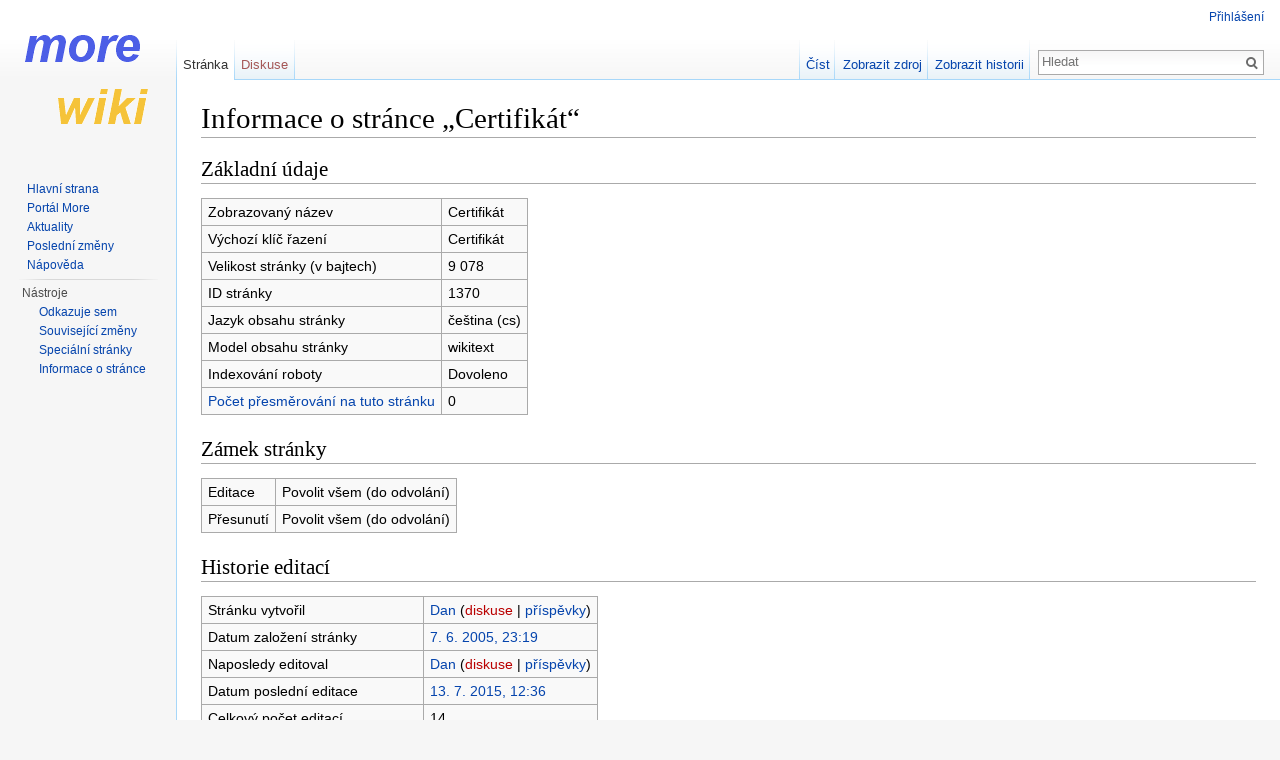

--- FILE ---
content_type: text/html; charset=UTF-8
request_url: https://wiki.more.cz/index.php?title=Certifik%C3%A1t&action=info
body_size: 14162
content:
<!DOCTYPE html>
<html lang="cs" dir="ltr" class="client-nojs">
<head>
<meta charset="UTF-8"/>
<title>Informace o stránce „Certifikát“ – More</title>
<script>document.documentElement.className = document.documentElement.className.replace( /(^|\s)client-nojs(\s|$)/, "$1client-js$2" );</script>
<script>window.RLQ = window.RLQ || []; window.RLQ.push( function () {
mw.config.set({"wgCanonicalNamespace":"","wgCanonicalSpecialPageName":!1,"wgNamespaceNumber":0,"wgPageName":"Certifikát","wgTitle":"Certifikát","wgCurRevisionId":3181,"wgRevisionId":0,"wgArticleId":1370,"wgIsArticle":!1,"wgIsRedirect":!1,"wgAction":"info","wgUserName":null,"wgUserGroups":["*"],"wgCategories":[],"wgBreakFrames":!0,"wgPageContentLanguage":"cs","wgPageContentModel":"wikitext","wgSeparatorTransformTable":[",\t."," \t,"],"wgDigitTransformTable":["",""],"wgDefaultDateFormat":"ČSN basic dt","wgMonthNames":["","leden","únor","březen","duben","květen","červen","červenec","srpen","září","říjen","listopad","prosinec"],"wgMonthNamesShort":["","1.","2.","3.","4.","5.","6.","7.","8.","9.","10.","11.","12."],"wgRelevantPageName":"Certifikát","wgRelevantArticleId":1370,"wgIsProbablyEditable":!1,"wgRestrictionEdit":[],"wgRestrictionMove":[]});mw.loader.implement("user.options",function($,jQuery){mw.user.options.set({"variant":"cs"});});mw.loader.implement("user.tokens",function($,jQuery){mw.user.tokens.set({"editToken":"+\\","patrolToken":"+\\","watchToken":"+\\"});});mw.loader.load(["mediawiki.page.startup","mediawiki.legacy.wikibits","skins.vector.js"]);
} );</script>
<link rel="stylesheet" href="/load.php?debug=false&amp;lang=cs&amp;modules=mediawiki.legacy.commonPrint%2Cshared%7Cmediawiki.sectionAnchor%7Cmediawiki.skinning.interface%7Cskins.vector.styles&amp;only=styles&amp;skin=vector"/>
<meta name="ResourceLoaderDynamicStyles" content=""/>
<style>a:lang(ar),a:lang(kk-arab),a:lang(mzn),a:lang(ps),a:lang(ur){text-decoration:none}</style>
<script async="" src="/load.php?debug=false&amp;lang=cs&amp;modules=startup&amp;only=scripts&amp;skin=vector"></script>
<meta name="generator" content="MediaWiki 1.26.4"/>
<meta name="robots" content="noindex,nofollow"/>
<link rel="shortcut icon" href="/favicon.ico"/>
<link rel="search" type="application/opensearchdescription+xml" href="/opensearch_desc.php" title="More (cs)"/>
<link rel="EditURI" type="application/rsd+xml" href="https://wiki.more.cz/api.php?action=rsd"/>
<link rel="alternate" type="application/atom+xml" title="Atom kanál More." href="/index.php?title=Speci%C3%A1ln%C3%AD:Posledn%C3%AD_zm%C4%9Bny&amp;feed=atom"/>
<!--[if lt IE 7]><style type="text/css">body{behavior:url("/skins/Vector/csshover.min.htc")}</style><![endif]-->
</head>
<body class="mediawiki ltr sitedir-ltr ns-0 ns-subject page-Certifikát skin-vector action-info">
		<div id="mw-page-base" class="noprint"></div>
		<div id="mw-head-base" class="noprint"></div>
		<div id="content" class="mw-body" role="main">
			<a id="top"></a>

						<div class="mw-indicators">
</div>
			<h1 id="firstHeading" class="firstHeading" lang="cs">Informace o stránce „Certifikát“</h1>
									<div id="bodyContent" class="mw-body-content">
								<div id="contentSub"></div>
												<div id="jump-to-nav" class="mw-jump">
					Přejít na:					<a href="#mw-head">navigace</a>, 					<a href="#p-search">hledání</a>
				</div>
				<div id="mw-content-text"><style>.mw-hiddenCategoriesExplanation { display: none; }</style>
<style>.mw-templatesUsedExplanation { display: none; }</style>
<h2><span class="mw-headline" id="Z.C3.A1kladn.C3.AD_.C3.BAdaje">Základní údaje</span></h2>
<table class="wikitable mw-page-info">
<tr id="mw-pageinfo-display-title"><td style="vertical-align: top;">Zobrazovaný název</td><td>Certifikát</td></tr>
<tr id="mw-pageinfo-default-sort"><td style="vertical-align: top;">Výchozí klíč řazení</td><td>Certifikát</td></tr>
<tr id="mw-pageinfo-length"><td style="vertical-align: top;">Velikost stránky (v bajtech)</td><td>9 078</td></tr>
<tr id="mw-pageinfo-article-id"><td style="vertical-align: top;">ID stránky</td><td>1370</td></tr>
<tr><td style="vertical-align: top;">Jazyk obsahu stránky</td><td>čeština (cs)</td></tr>
<tr id="mw-pageinfo-content-model"><td style="vertical-align: top;">Model obsahu stránky</td><td>wikitext</td></tr>
<tr id="mw-pageinfo-robot-policy"><td style="vertical-align: top;">Indexování roboty</td><td>Dovoleno</td></tr>
<tr><td style="vertical-align: top;"><a href="/index.php?title=Speci%C3%A1ln%C3%AD:Co_odkazuje_na/Certifik%C3%A1t&amp;hidelinks=1&amp;hidetrans=1" title="Speciální:Co odkazuje na/Certifikát">Počet přesměrování na tuto stránku</a></td><td>0</td></tr>
</table>
<h2><span class="mw-headline" id="Z.C3.A1mek_str.C3.A1nky">Zámek stránky</span></h2>
<table class="wikitable mw-page-info">
<tr id="mw-restriction-edit"><td style="vertical-align: top;">Editace</td><td>Povolit všem (do odvolání)</td></tr>
<tr id="mw-restriction-move"><td style="vertical-align: top;">Přesunutí</td><td>Povolit všem (do odvolání)</td></tr>
</table>
<h2><span class="mw-headline" id="Historie_editac.C3.AD">Historie editací</span></h2>
<table class="wikitable mw-page-info">
<tr id="mw-pageinfo-firstuser"><td style="vertical-align: top;">Stránku vytvořil</td><td><a href="/index.php/U%C5%BEivatel:Dan" title="Uživatel:Dan" class="mw-userlink">Dan</a> <span class="mw-usertoollinks">(<a href="/index.php?title=Diskuse_s_u%C5%BEivatelem:Dan&amp;action=edit&amp;redlink=1" class="new" title="Diskuse s uživatelem:Dan (stránka neexistuje)">diskuse</a> | <a href="/index.php/Speci%C3%A1ln%C3%AD:P%C5%99%C3%ADsp%C4%9Bvky/Dan" title="Speciální:Příspěvky/Dan">příspěvky</a>)</span></td></tr>
<tr id="mw-pageinfo-firsttime"><td style="vertical-align: top;">Datum založení stránky</td><td><a href="/index.php?title=Certifik%C3%A1t&amp;oldid=1415" title="Certifikát">7. 6. 2005, 23:19</a></td></tr>
<tr id="mw-pageinfo-lastuser"><td style="vertical-align: top;">Naposledy editoval</td><td><a href="/index.php/U%C5%BEivatel:Dan" title="Uživatel:Dan" class="mw-userlink">Dan</a> <span class="mw-usertoollinks">(<a href="/index.php?title=Diskuse_s_u%C5%BEivatelem:Dan&amp;action=edit&amp;redlink=1" class="new" title="Diskuse s uživatelem:Dan (stránka neexistuje)">diskuse</a> | <a href="/index.php/Speci%C3%A1ln%C3%AD:P%C5%99%C3%ADsp%C4%9Bvky/Dan" title="Speciální:Příspěvky/Dan">příspěvky</a>)</span></td></tr>
<tr id="mw-pageinfo-lasttime"><td style="vertical-align: top;">Datum poslední editace</td><td><a href="/index.php?title=Certifik%C3%A1t&amp;oldid=3181" title="Certifikát">13. 7. 2015, 12:36</a></td></tr>
<tr id="mw-pageinfo-edits"><td style="vertical-align: top;">Celkový počet editací</td><td>14</td></tr>
<tr id="mw-pageinfo-authors"><td style="vertical-align: top;">Celkový počet různých autorů</td><td>2</td></tr>
<tr id="mw-pageinfo-recent-edits"><td style="vertical-align: top;">Počet nedávných (90 dní) editací</td><td>0</td></tr>
<tr id="mw-pageinfo-recent-authors"><td style="vertical-align: top;">Nedávný počet různých autorů</td><td>0</td></tr>
</table>
</div>					<div class="printfooter">
						Citováno z „<a dir="ltr" href="https://wiki.more.cz/index.php/Certifikát">https://wiki.more.cz/index.php/Certifikát</a>“					</div>
				<div id='catlinks' class='catlinks catlinks-allhidden'></div>				<div class="visualClear"></div>
							</div>
		</div>
		<div id="mw-navigation">
			<h2>Navigační menu</h2>

			<div id="mw-head">
									<div id="p-personal" role="navigation" class="" aria-labelledby="p-personal-label">
						<h3 id="p-personal-label">Osobní nástroje</h3>
						<ul>
							<li id="pt-login"><a href="/index.php?title=Speci%C3%A1ln%C3%AD:P%C5%99ihl%C3%A1sit&amp;returnto=Certifik%C3%A1t&amp;returntoquery=action%3Dinfo" title="Doporučujeme vám přihlásit se, ovšem není to povinné. [o]" accesskey="o">Přihlášení</a></li>						</ul>
					</div>
									<div id="left-navigation">
										<div id="p-namespaces" role="navigation" class="vectorTabs" aria-labelledby="p-namespaces-label">
						<h3 id="p-namespaces-label">Jmenné prostory</h3>
						<ul>
															<li  id="ca-nstab-main" class="selected"><span><a href="/index.php/Certifik%C3%A1t"  title="Zobrazit obsahovou stránku [c]" accesskey="c">Stránka</a></span></li>
															<li  id="ca-talk" class="new"><span><a href="/index.php?title=Diskuse:Certifik%C3%A1t&amp;action=edit&amp;redlink=1"  title="Diskuse ke stránce [t]" accesskey="t" rel="discussion">Diskuse</a></span></li>
													</ul>
					</div>
										<div id="p-variants" role="navigation" class="vectorMenu emptyPortlet" aria-labelledby="p-variants-label">
												<h3 id="p-variants-label">
							<span>Varianty</span><a href="#"></a>
						</h3>

						<div class="menu">
							<ul>
															</ul>
						</div>
					</div>
									</div>
				<div id="right-navigation">
										<div id="p-views" role="navigation" class="vectorTabs" aria-labelledby="p-views-label">
						<h3 id="p-views-label">Zobrazení</h3>
						<ul>
															<li id="ca-view"><span><a href="/index.php/Certifik%C3%A1t" >Číst</a></span></li>
															<li id="ca-viewsource"><span><a href="/index.php?title=Certifik%C3%A1t&amp;action=edit"  title="Tato stránka je zamčena. Můžete si prohlédnout její zdrojový kód. [e]" accesskey="e">Zobrazit zdroj</a></span></li>
															<li id="ca-history" class="collapsible"><span><a href="/index.php?title=Certifik%C3%A1t&amp;action=history"  title="Starší verze této stránky. [h]" accesskey="h">Zobrazit historii</a></span></li>
													</ul>
					</div>
										<div id="p-cactions" role="navigation" class="vectorMenu emptyPortlet" aria-labelledby="p-cactions-label">
						<h3 id="p-cactions-label"><span>Další</span><a href="#"></a></h3>

						<div class="menu">
							<ul>
															</ul>
						</div>
					</div>
										<div id="p-search" role="search">
						<h3>
							<label for="searchInput">Hledat</label>
						</h3>

						<form action="/index.php" id="searchform">
							<div id="simpleSearch">
							<input type="search" name="search" placeholder="Hledat" title="Prohledat tuto wiki [f]" accesskey="f" id="searchInput"/><input type="hidden" value="Speciální:Hledání" name="title"/><input type="submit" name="fulltext" value="Hledat" title="Hledat stránky s tímto textem" id="mw-searchButton" class="searchButton mw-fallbackSearchButton"/><input type="submit" name="go" value="Jít na" title="Jít na stránku s tímto názvem, pokud existuje" id="searchButton" class="searchButton"/>							</div>
						</form>
					</div>
									</div>
			</div>
			<div id="mw-panel">
				<div id="p-logo" role="banner"><a class="mw-wiki-logo" href="/index.php/Hlavn%C3%AD_strana"  title="Hlavní strana"></a></div>
						<div class="portal" role="navigation" id='p-navigation' aria-labelledby='p-navigation-label'>
			<h3 id='p-navigation-label'>Navigace</h3>

			<div class="body">
									<ul>
						<li id="n-mainpage"><a href="/index.php/Hlavn%C3%AD_strana" title="Navštívit Hlavní stranu [z]" accesskey="z">Hlavní strana</a></li><li id="n-portal"><a href="/index.php/More:Port%C3%A1l_More" title="O projektu, jak můžete pomoci, kde hledat">Portál More</a></li><li id="n-currentevents"><a href="/index.php/More:Aktuality" title="Informace o aktuálních událostech">Aktuality</a></li><li id="n-recentchanges"><a href="/index.php/Speci%C3%A1ln%C3%AD:Posledn%C3%AD_zm%C4%9Bny" title="Seznam posledních změn na této wiki [r]" accesskey="r">Poslední změny</a></li><li id="n-help"><a href="https://www.mediawiki.org/wiki/Special:MyLanguage/Help:Contents" title="Místo, kde najdete pomoc">Nápověda</a></li>					</ul>
							</div>
		</div>
			<div class="portal" role="navigation" id='p-tb' aria-labelledby='p-tb-label'>
			<h3 id='p-tb-label'>Nástroje</h3>

			<div class="body">
									<ul>
						<li id="t-whatlinkshere"><a href="/index.php/Speci%C3%A1ln%C3%AD:Co_odkazuje_na/Certifik%C3%A1t" title="Seznam všech wikistránek, které sem odkazují [j]" accesskey="j">Odkazuje sem</a></li><li id="t-recentchangeslinked"><a href="/index.php/Speci%C3%A1ln%C3%AD:Souvisej%C3%ADc%C3%AD_zm%C4%9Bny/Certifik%C3%A1t" title="Nedávné změny stránek, na které je odkazováno [k]" accesskey="k">Související změny</a></li><li id="t-specialpages"><a href="/index.php/Speci%C3%A1ln%C3%AD:Speci%C3%A1ln%C3%AD_str%C3%A1nky" title="Seznam všech speciálních stránek [q]" accesskey="q">Speciální stránky</a></li><li id="t-info"><a href="/index.php?title=Certifik%C3%A1t&amp;action=info" title="Více informací o této stránce">Informace o stránce</a></li>					</ul>
							</div>
		</div>
				</div>
		</div>
		<div id="footer" role="contentinfo">
							<ul id="footer-places">
											<li id="footer-places-privacy"><a href="/index.php/More:Ochrana_osobn%C3%ADch_%C3%BAdaj%C5%AF" title="More:Ochrana osobních údajů">Ochrana osobních údajů</a></li>
											<li id="footer-places-about"><a href="/index.php/More:More" title="More:More">O More</a></li>
											<li id="footer-places-disclaimer"><a href="/index.php/More:Autorsk%C3%A1_pr%C3%A1va" title="More:Autorská práva">Autorská práva</a></li>
									</ul>
										<ul id="footer-icons" class="noprint">
											<li id="footer-poweredbyico">
							<a href="//www.mediawiki.org/"><img src="/resources/assets/poweredby_mediawiki_88x31.png" alt="Powered by MediaWiki" srcset="/resources/assets/poweredby_mediawiki_132x47.png 1.5x, /resources/assets/poweredby_mediawiki_176x62.png 2x" width="88" height="31"/></a>						</li>
									</ul>
						<div style="clear:both"></div>
		</div>
		<script>window.RLQ = window.RLQ || []; window.RLQ.push( function () {
mw.loader.state({"user":"ready","user.groups":"ready"});mw.loader.load(["site","mediawiki.user","mediawiki.hidpi","mediawiki.page.ready","mediawiki.searchSuggest"]);
} );</script><script>window.RLQ = window.RLQ || []; window.RLQ.push( function () {
mw.config.set({"wgBackendResponseTime":383});
} );</script>
	</body>
</html>


--- FILE ---
content_type: text/javascript; charset=utf-8
request_url: https://wiki.more.cz/load.php?debug=false&lang=cs&modules=startup&only=scripts&skin=vector
body_size: 15787
content:
var mediaWikiLoadStart=(new Date()).getTime(),mwPerformance=(window.performance&&performance.mark)?performance:{mark:function(){}};mwPerformance.mark('mwLoadStart');function isCompatible(ua){if(ua===undefined){ua=navigator.userAgent;}return!((ua.indexOf('MSIE')!==-1&&parseFloat(ua.split('MSIE')[1])<8)||(ua.indexOf('Firefox/')!==-1&&parseFloat(ua.split('Firefox/')[1])<3)||(ua.indexOf('Opera/')!==-1&&(ua.indexOf('Version/')===-1?parseFloat(ua.split('Opera/')[1])<10:parseFloat(ua.split('Version/')[1])<12))||(ua.indexOf('Opera ')!==-1&&parseFloat(ua.split(' Opera ')[1])<10)||ua.match(/BlackBerry[^\/]*\/[1-5]\./)||ua.match(/webOS\/1\.[0-4]/)||ua.match(/PlayStation/i)||ua.match(/SymbianOS|Series60/)||ua.match(/NetFront/)||ua.match(/Opera Mini/)||ua.match(/S40OviBrowser/)||ua.match(/MeeGo/)||(ua.match(/Glass/)&&ua.match(/Android/)));}(function(){if(!isCompatible()){document.documentElement.className=document.documentElement.className.replace(/(^|\s)client-js(\s|$)/,'$1client-nojs$2');return;}
function startUp(){mw.config=new mw.Map(true);mw.loader.addSource({"local":"/load.php"});mw.loader.register([["site","3mbFZFwX"],["noscript","HbflBpi1",[],"noscript"],["filepage","aqtlHENA"],["user.groups","CY1flf1i",[],"user"],["user","7OTzpLjt",[],"user"],["user.cssprefs","64Nx0RWw",[],"private"],["user.defaults","y4B2Ca83"],["user.options","0m4oreZg",[6],"private"],["user.tokens","N8VIp8NK",[],"private"],["mediawiki.language.data","rVti5gv9",[168]],["mediawiki.skinning.elements","DQVsOSWG"],["mediawiki.skinning.content","aHfcJeQ5"],["mediawiki.skinning.interface","9BNKcmud"],["mediawiki.skinning.content.parsoid","MWZVrw0j"],["mediawiki.skinning.content.externallinks","KduX/X4k"],["jquery.accessKeyLabel","7K6+Cc7F",[25,129]],["jquery.appear","5osb498y"],["jquery.arrowSteps","AxZo6b+q"],["jquery.async","VneT0hB3"],["jquery.autoEllipsis","Lp1HFMDi",[37]],["jquery.badge","NCXSYd0M",[165]],["jquery.byteLength","LlgPd0zr"],["jquery.byteLimit","6bJi1BuN",[21]],["jquery.checkboxShiftClick",
"NuspHBk0"],["jquery.chosen","yi5YI0iH"],["jquery.client","8cnrDX5S"],["jquery.color","MPDOlltS",[27]],["jquery.colorUtil","8TbddRsh"],["jquery.confirmable","8cv1eaT8",[169]],["jquery.cookie","ITCnJ8wY"],["jquery.expandableField","htuUmWWF"],["jquery.farbtastic","GkbbXwDo",[27]],["jquery.footHovzer","NXEn+o27"],["jquery.form","l38sZmPx"],["jquery.fullscreen","ozK0xpeO"],["jquery.getAttrs","uG4K1YXz"],["jquery.hidpi","/xsqZ7jp"],["jquery.highlightText","xeV4m/Up",[227,129]],["jquery.hoverIntent","nOY/YJ4F"],["jquery.i18n","VyCL/NBy",[167]],["jquery.localize","Lk4RHOzq"],["jquery.makeCollapsible","EwnS0lIH"],["jquery.mockjax","HlCv3mjF"],["jquery.mw-jump","bsFDVS3Z"],["jquery.mwExtension","45nIhIgM"],["jquery.placeholder","Dang9HZs"],["jquery.qunit","mpjKUHAX"],["jquery.qunit.completenessTest","CwGm6uFk",[46]],["jquery.spinner","VV4C7K15"],["jquery.jStorage","TBoN8F1D",[93]],["jquery.suggestions","1lj+YY7Q",[37]],["jquery.tabIndex","fDeu2G3Q"],["jquery.tablesorter","YYx1l2Q1",[227,129,
170]],["jquery.textSelection","+KJWT4Jl",[25]],["jquery.throttle-debounce","rUBcnE2i"],["jquery.validate","baaTH/9g"],["jquery.xmldom","Qf6Sn/mX"],["jquery.tipsy","WW9l4LiN"],["jquery.ui.core","Tlxk6fjE",[59],"jquery.ui"],["jquery.ui.core.styles","6ClledBW",[],"jquery.ui"],["jquery.ui.accordion","47eFMsWE",[58,78],"jquery.ui"],["jquery.ui.autocomplete","wQxcCWNR",[67],"jquery.ui"],["jquery.ui.button","PL54Q9Bf",[58,78],"jquery.ui"],["jquery.ui.datepicker","ijNzNE7y",[58],"jquery.ui"],["jquery.ui.dialog","gHiGwQqF",[62,65,69,71],"jquery.ui"],["jquery.ui.draggable","kkUmmLY+",[58,68],"jquery.ui"],["jquery.ui.droppable","7fxOtdpR",[65],"jquery.ui"],["jquery.ui.menu","e4oaWeBw",[58,69,78],"jquery.ui"],["jquery.ui.mouse","6xYNejuL",[78],"jquery.ui"],["jquery.ui.position","xb9HLaDL",[],"jquery.ui"],["jquery.ui.progressbar","kzDztyGJ",[58,78],"jquery.ui"],["jquery.ui.resizable","7INPosOi",[58,68],"jquery.ui"],["jquery.ui.selectable","bRY4ZQlj",[58,68],"jquery.ui"],["jquery.ui.slider",
"QnjV9emc",[58,68],"jquery.ui"],["jquery.ui.sortable","Wq0Wf5cP",[58,68],"jquery.ui"],["jquery.ui.spinner","TYkKi0rI",[62],"jquery.ui"],["jquery.ui.tabs","3iSF+3s3",[58,78],"jquery.ui"],["jquery.ui.tooltip","lwu0pZvW",[58,69,78],"jquery.ui"],["jquery.ui.widget","dEi6IBqH",[],"jquery.ui"],["jquery.effects.core","P9487JI3",[],"jquery.ui"],["jquery.effects.blind","o1wZHE36",[79],"jquery.ui"],["jquery.effects.bounce","MANohYh4",[79],"jquery.ui"],["jquery.effects.clip","wU4s9ire",[79],"jquery.ui"],["jquery.effects.drop","atYPxRwp",[79],"jquery.ui"],["jquery.effects.explode","dDvSfuBf",[79],"jquery.ui"],["jquery.effects.fade","7e3GTIcJ",[79],"jquery.ui"],["jquery.effects.fold","mU9o3ZH9",[79],"jquery.ui"],["jquery.effects.highlight","cX+DVzHt",[79],"jquery.ui"],["jquery.effects.pulsate","tVJt1Q+a",[79],"jquery.ui"],["jquery.effects.scale","5NYGXuuR",[79],"jquery.ui"],["jquery.effects.shake","MSc5zE92",[79],"jquery.ui"],["jquery.effects.slide","yaGjJIrN",[79],"jquery.ui"],[
"jquery.effects.transfer","1sfoTWzA",[79],"jquery.ui"],["json","mR3jNjeg",[],null,null,"return!!(window.JSON\u0026\u0026JSON.stringify\u0026\u0026JSON.parse);"],["moment","zUBX1PCm"],["mediawiki.apihelp","WLy7x6C6",[119]],["mediawiki.template","dEl4bIX/"],["mediawiki.template.mustache","1t+cNxMN",[96]],["mediawiki.template.regexp","Gr2S0nks",[96]],["mediawiki.apipretty","c3AXW+0F"],["mediawiki.api","hTTmHUZs",[145,8]],["mediawiki.api.category","7r/3YLTj",[134,100]],["mediawiki.api.edit","ycejQrkl",[134,100]],["mediawiki.api.login","u8B+bYkX",[100]],["mediawiki.api.options","VmBMz3QM",[100]],["mediawiki.api.parse","a1GvgOJS",[100]],["mediawiki.api.upload","5AVHUIWF",[227,93,102]],["mediawiki.api.watch","VoSApUk8",[100]],["mediawiki.content.json","BASDjDek"],["mediawiki.confirmCloseWindow","g78HdZCi"],["mediawiki.debug","UgPi75gI",[32,57]],["mediawiki.debug.init","hH3pbjRc",[110]],["mediawiki.feedback","tAezvJy+",[134,125,229]],["mediawiki.feedlink","La+bD0z8"],["mediawiki.filewarning",
"us0vkDo0",[229]],["mediawiki.ForeignApi","oI/WdOQp",[116]],["mediawiki.ForeignApi.core","RSpywpPl",[100,228]],["mediawiki.helplink","9XQKNrtH"],["mediawiki.hidpi","Tuhpi2zn",[36],null,null,"return'srcset'in new Image();"],["mediawiki.hlist","ExkBrziJ",[25]],["mediawiki.htmlform","8qrves+y",[22,129]],["mediawiki.htmlform.styles","cw0d4Sbr"],["mediawiki.htmlform.ooui.styles","xjd1aJ8C"],["mediawiki.icon","05wITxjK"],["mediawiki.inspect","eP9YyFMx",[21,93,129]],["mediawiki.messagePoster","FaMc/7Wg",[100,228]],["mediawiki.messagePoster.wikitext","5NqvqX0Q",[102,125]],["mediawiki.notification","uLCOpwqz",[177]],["mediawiki.notify","WrU2jiML"],["mediawiki.RegExp","1w/kJSi7"],["mediawiki.pager.tablePager","6BcZ5u7U"],["mediawiki.searchSuggest","VZMWV6XE",[35,45,50,100]],["mediawiki.sectionAnchor","fzLShtYz"],["mediawiki.storage","1jts42Ab"],["mediawiki.Title","yvxxi8ah",[21,145]],["mediawiki.Upload","f+44Q8Tu",[106]],["mediawiki.ForeignUpload","qCJKbivG",[115,135]],[
"mediawiki.ForeignStructuredUpload","sA8ZGFCj",[136]],["mediawiki.Upload.Dialog","aTf9R4ke",[139]],["mediawiki.Upload.BookletLayout","OHgVMJEK",[135,169,229]],["mediawiki.ForeignStructuredUpload.BookletLayout","HGTke6ij",[137,139,224,223]],["mediawiki.toc","y1p/hzYz",[146]],["mediawiki.Uri","1B2luCnE",[145,98]],["mediawiki.user","DANeaQxE",[100,146,7]],["mediawiki.userSuggest","EA0YFhVq",[50,100]],["mediawiki.util","QxFipy9c",[15,128]],["mediawiki.cookie","ZvwK8GDm",[29]],["mediawiki.toolbar","5RsVMdEi"],["mediawiki.experiments","ISH47HFi"],["mediawiki.action.edit","WtfX/7e3",[22,53,150]],["mediawiki.action.edit.styles","GeDPmsTD"],["mediawiki.action.edit.collapsibleFooter","oaxKJP68",[41,146,123]],["mediawiki.action.edit.preview","w+IBd3Pa",[33,48,53,155,100,169]],["mediawiki.action.edit.stash","KMYRWKLS",[35,100]],["mediawiki.action.history","PJ291K/C"],["mediawiki.action.history.diff","wpaTy64T"],["mediawiki.action.view.dblClickEdit","NxH5lgZe",[177,7]],[
"mediawiki.action.view.metadata","reuNdu6q"],["mediawiki.action.view.categoryPage.styles","OX8wWkLi"],["mediawiki.action.view.postEdit","ObCsrj0T",[146,169,96]],["mediawiki.action.view.redirect","shq+GLIh",[25]],["mediawiki.action.view.redirectPage","DSA8m7Um"],["mediawiki.action.view.rightClickEdit","a7fzHXmY"],["mediawiki.action.edit.editWarning","Rh6v5Peo",[53,109,169]],["mediawiki.action.view.filepage","Z1k/qOkf"],["mediawiki.language","D8svEy5t",[166,9]],["mediawiki.cldr","hURDrQRC",[167]],["mediawiki.libs.pluralruleparser","SU41xrsI"],["mediawiki.language.init","aeh0+zjV"],["mediawiki.jqueryMsg","EjtXgyaf",[227,165,145,7]],["mediawiki.language.months","7pSjUrJe",[165]],["mediawiki.language.names","FG9BFHuH",[168]],["mediawiki.language.specialCharacters","bbpHY9KE",[165]],["mediawiki.libs.jpegmeta","Oiifn5QT"],["mediawiki.page.gallery","KrEGIPPx",[54,175]],["mediawiki.page.gallery.styles","Ed4dMEze"],["mediawiki.page.ready","gxOmMW/0",[15,23,41,43,45]],["mediawiki.page.startup",
"yrAlUfN/",[145]],["mediawiki.page.patrol.ajax","eQcTdc4x",[48,134,100,177]],["mediawiki.page.watch.ajax","hq+OFI58",[107,177]],["mediawiki.page.image.pagination","Dv8GFiCW",[48,142]],["mediawiki.special","1kLce1fk"],["mediawiki.special.block","EE+57Dct",[145]],["mediawiki.special.changeemail","jCMIec9b",[145]],["mediawiki.special.changeslist","YqA0BqA0"],["mediawiki.special.changeslist.legend","iwF2zLG1"],["mediawiki.special.changeslist.legend.js","WilN82w0",[41,146]],["mediawiki.special.changeslist.enhanced","y4BTGgOH"],["mediawiki.special.edittags","qR511eug",[24]],["mediawiki.special.edittags.styles","h9r875UO"],["mediawiki.special.import","8KGW+8JM"],["mediawiki.special.movePage","ryPz/Qgh",[221]],["mediawiki.special.movePage.styles","DXewGjOj"],["mediawiki.special.pageLanguage","aG4+c8gk"],["mediawiki.special.pagesWithProp","Mw/rEe5N"],["mediawiki.special.preferences","E84HueeC",[109,165,127]],["mediawiki.special.recentchanges","Jf6lj9yV",[181]],["mediawiki.special.search",
"8hWDJ8jP"],["mediawiki.special.undelete","mUiXxzSu"],["mediawiki.special.upload","8+TrkKq+",[48,134,100,109,169,173,96]],["mediawiki.special.userlogin.common.styles","MCVB+TEn"],["mediawiki.special.userlogin.signup.styles","ELriq69c"],["mediawiki.special.userlogin.login.styles","Oyx/P97L"],["mediawiki.special.userlogin.signup.js","qehmL5bQ",[54,100,169]],["mediawiki.special.unwatchedPages","dwWNrVF+",[134,107]],["mediawiki.special.javaScriptTest","zMfbgHhR",[142]],["mediawiki.special.version","4Cdi4mRA"],["mediawiki.legacy.config","sjpkaNQw"],["mediawiki.legacy.commonPrint","7ROwq/ks"],["mediawiki.legacy.protect","uvWbVwwU",[22]],["mediawiki.legacy.shared","pCnvCjUh"],["mediawiki.legacy.oldshared","6+mzyBvr"],["mediawiki.legacy.wikibits","t0jw7fD+",[145]],["mediawiki.ui","eBXjLg18"],["mediawiki.ui.checkbox","nvGw5zuP"],["mediawiki.ui.radio","4BbTU4AU"],["mediawiki.ui.anchor","ewAevx/U"],["mediawiki.ui.button","fMNKYJ7/"],["mediawiki.ui.input","V49NSEo8"],["mediawiki.ui.icon",
"iX7iI0Pz"],["mediawiki.ui.text","cOxfwJ2r"],["mediawiki.widgets","sRxW9XKP",[19,22,224,222]],["mediawiki.widgets.styles","omRSaC81"],["mediawiki.widgets.DateInputWidget","UAnaW8gd",[94,229]],["mediawiki.widgets.CategorySelector","uYyW9MVb",[115,134,229]],["mediawiki.widgets.UserInputWidget","oHdh2K6/",[229]],["es5-shim","B2e4tROR",[],null,null,"return(function(){'use strict';return!this\u0026\u0026!!Function.prototype.bind;}());"],["dom-level2-shim","MOPg9v3K",[],null,null,"return!!window.Node;"],["oojs","6YwLr3i+",[226,93]],["oojs-ui","qNVvNxav",[228,230,231,232,233]],["oojs-ui.styles","LRLbFFRA"],["oojs-ui.styles.icons","lRKUXV+0"],["oojs-ui.styles.indicators","fds+vNGL"],["oojs-ui.styles.textures","LC4gfits"],["oojs-ui.styles.icons-accessibility","AYEmXS3V"],["oojs-ui.styles.icons-alerts","KXxP+yxk"],["oojs-ui.styles.icons-content","1Nl7lcYF"],["oojs-ui.styles.icons-editing-advanced","/F9Gsiww"],["oojs-ui.styles.icons-editing-core","op+RbAkZ"],["oojs-ui.styles.icons-editing-list",
"TamdrgKa"],["oojs-ui.styles.icons-editing-styling","ciepoDD2"],["oojs-ui.styles.icons-interactions","aGXWArui"],["oojs-ui.styles.icons-layout","YP5ZzrIp"],["oojs-ui.styles.icons-location","HTpmH22z"],["oojs-ui.styles.icons-media","CSzR3ioJ"],["oojs-ui.styles.icons-moderation","/y4BPyPL"],["oojs-ui.styles.icons-movement","btZxhSph"],["oojs-ui.styles.icons-user","M36fElCv"],["oojs-ui.styles.icons-wikimedia","LY77E1J8"],["skins.cologneblue","+eSHEPiz"],["skins.modern","qMftzpdx"],["skins.monobook.styles","keW16g9Q"],["skins.vector.styles","mwBT8r8A"],["skins.vector.styles.responsive","YsbjBC7o"],["skins.vector.js","PeuVVuRY",[51,54]]]);;mw.config.set({"wgLoadScript":"/load.php","debug":!1,"skin":"vector","stylepath":"/skins","wgUrlProtocols":
"bitcoin\\:|ftp\\:\\/\\/|ftps\\:\\/\\/|geo\\:|git\\:\\/\\/|gopher\\:\\/\\/|http\\:\\/\\/|https\\:\\/\\/|irc\\:\\/\\/|ircs\\:\\/\\/|magnet\\:|mailto\\:|mms\\:\\/\\/|news\\:|nntp\\:\\/\\/|redis\\:\\/\\/|sftp\\:\\/\\/|sip\\:|sips\\:|sms\\:|ssh\\:\\/\\/|svn\\:\\/\\/|tel\\:|telnet\\:\\/\\/|urn\\:|worldwind\\:\\/\\/|xmpp\\:|\\/\\/","wgArticlePath":"/index.php/$1","wgScriptPath":"","wgScriptExtension":".php","wgScript":"/index.php","wgSearchType":null,"wgVariantArticlePath":!1,"wgActionPaths":{},"wgServer":"https://wiki.more.cz","wgServerName":"wiki.more.cz","wgUserLanguage":"cs","wgContentLanguage":"cs","wgTranslateNumerals":!0,"wgVersion":"1.26.4","wgEnableAPI":!0,"wgEnableWriteAPI":!0,"wgMainPageTitle":"Hlavní strana","wgFormattedNamespaces":{"-2":"Média","-1":"Speciální","0":"","1":"Diskuse","2":"Uživatel","3":"Diskuse s uživatelem","4":"More","5":"Diskuse k More","6":"Soubor","7":"Diskuse k souboru","8":"MediaWiki","9":"Diskuse k MediaWiki","10":"Šablona","11":
"Diskuse k šabloně","12":"Nápověda","13":"Diskuse k nápovědě","14":"Kategorie","15":"Diskuse ke kategorii"},"wgNamespaceIds":{"média":-2,"speciální":-1,"":0,"diskuse":1,"uživatel":2,"diskuse_s_uživatelem":3,"more":4,"diskuse_k_more":5,"soubor":6,"diskuse_k_souboru":7,"mediawiki":8,"diskuse_k_mediawiki":9,"šablona":10,"diskuse_k_šabloně":11,"nápověda":12,"diskuse_k_nápovědě":13,"kategorie":14,"diskuse_ke_kategorii":15,"uživatel_diskuse":3,"uživatelka_diskuse":3,"soubor_diskuse":7,"mediawiki_diskuse":9,"šablona_diskuse":11,"nápověda_diskuse":13,"kategorie_diskuse":15,"more_diskuse":5,"uživatelka":2,"diskuse_s_uživatelkou":3,"image":6,"image_talk":7,"media":-2,"special":-1,"talk":1,"user":2,"user_talk":3,"project":4,"project_talk":5,"file":6,"file_talk":7,"mediawiki_talk":9,"template":10,"template_talk":11,"help":12,"help_talk":13,"category":14,"category_talk":15},"wgContentNamespaces":[0],"wgSiteName":"More","wgDBname":"morewiki","wgExtraSignatureNamespaces":[]
,"wgAvailableSkins":{"cologneblue":"CologneBlue","modern":"Modern","monobook":"MonoBook","vector":"Vector","fallback":"Fallback","apioutput":"ApiOutput"},"wgExtensionAssetsPath":"/extensions","wgCookiePrefix":"morewiki","wgCookieDomain":"","wgCookiePath":"/","wgCookieExpiration":15552000,"wgResourceLoaderMaxQueryLength":2000,"wgCaseSensitiveNamespaces":[],"wgLegalTitleChars":" %!\"$&'()*,\\-./0-9:;=?@A-Z\\\\\\^_`a-z~+\\u0080-\\uFFFF","wgResourceLoaderStorageVersion":1,"wgResourceLoaderStorageEnabled":!1,"wgResourceLoaderLegacyModules":["mediawiki.legacy.wikibits"],"wgForeignUploadTargets":[],"wgEnableUploads":!0});window.RLQ=window.RLQ||[];while(RLQ.length){RLQ.shift()();}window.RLQ={push:function(fn){fn();}};}var script=document.createElement('script');script.src="/load.php?debug=false&lang=cs&modules=jquery%2Cmediawiki&only=scripts&skin=vector&version=jJFCJcqb";script.onload=script.onreadystatechange=function(){if(!script.readyState||/loaded|complete/.test(script.readyState)){
script.onload=script.onreadystatechange=null;script=null;startUp();}};document.getElementsByTagName('head')[0].appendChild(script);}());